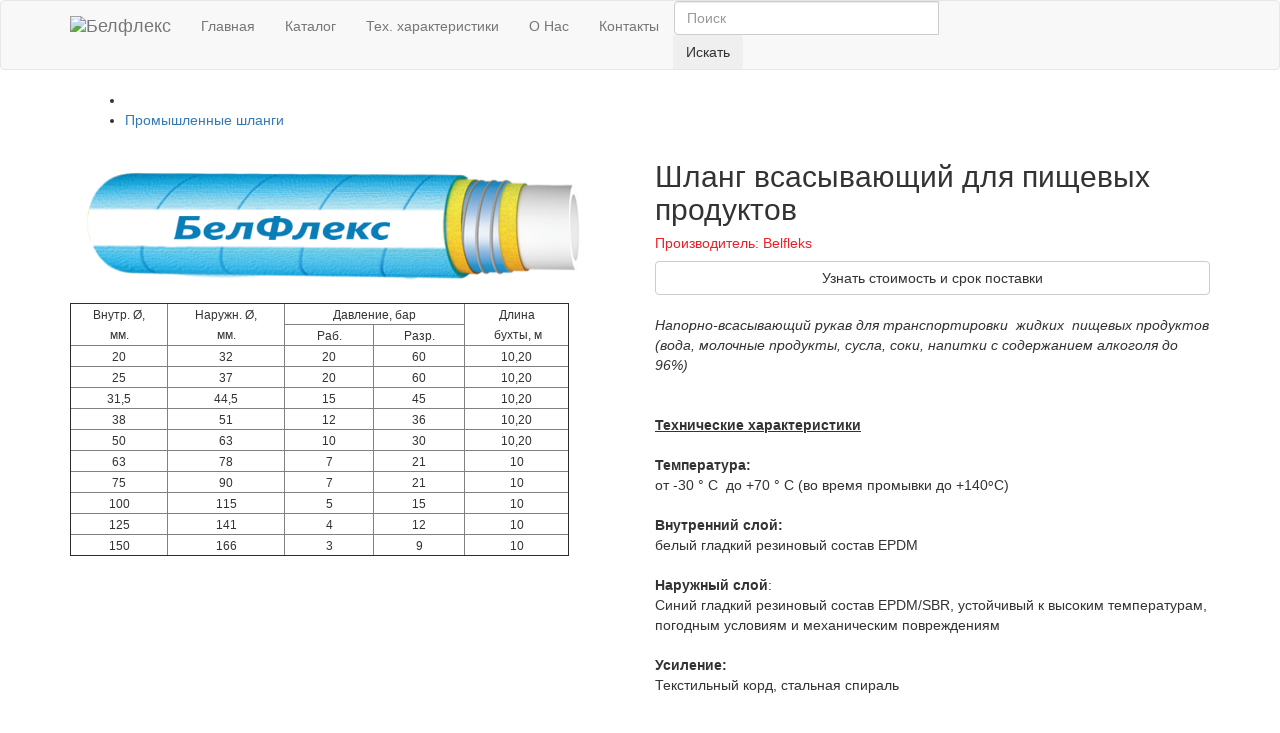

--- FILE ---
content_type: text/html; charset=UTF-8
request_url: https://belfleks.by/catalog/product/shlang-vsasyvayuschiy-dlya-pischevyh-produktov?category_slug=shlangi
body_size: 7683
content:

<!DOCTYPE html>
<html lang="en">
    <head>

        <!-- Meta -->
        <meta charset="utf-8">
        <meta name="viewport" content="width=device-width, initial-scale=1.0">

        <meta name="csrf-param" content="_csrf">
    <meta name="csrf-token" content="b2drS2xkb1QXDBwkBDYKDh4TLBIvDgdmCgEZJR9TO2ZfCh4cXRMcPw==">

        <title>Всасывающий шланг для продуктов из пищи</title>
        <!-- Google Tag Manager -->
<script>(function(w,d,s,l,i){w[l]=w[l]||[];w[l].push({'gtm.start':
new Date().getTime(),event:'gtm.js'});var f=d.getElementsByTagName(s)[0],
j=d.createElement(s),dl=l!='dataLayer'?'&l='+l:'';j.async=true;j.src=
'https://www.googletagmanager.com/gtm.js?id='+i+dl;f.parentNode.insertBefore(j,f);
})(window,document,'script','dataLayer','GTM-NZ7QTCB');</script>
<!-- End Google Tag Manager -->

        <meta name="description" content="Рукав используется для пищевого производства (вода, молочка, сусла, соки, напитки слабо- и сильноалкогольные). Материал изготовления резиновый EPDM/SBR, усиленный спиралью из стали. Температурный режим от -30С до +70С. Производитель Fagumit (Польша).">
<meta name="keywords" content="шланг для пищевых продуктов, рукав для пищевых продуктов, шланг для пищевой промышленности, рукав для пищевой промышенности, шланг для молока, рукав для молока, шланг для воды, рукав для воды, шланг для жидкостей, рукав для жидкостей, шланг для сока, рука">
<link href="/assets/39928974/themes/smoothness/jquery-ui.min.css" rel="stylesheet">
<link href="/assets/96a4667d/css/bootstrap.min.css" rel="stylesheet">
<link href="/resources/front/css/shop.style.min.css" rel="stylesheet">
<link href="/resources/front/css/red.min.css" rel="stylesheet">
<link href="/resources/front/css/custom.min.css" rel="stylesheet">
<link href="/resources/front/plugins/font-awesome/css/font-awesome.min.css" rel="stylesheet">
<link href="/resources/front/plugins/owl-carousel/owl-carousel/owl.carousel.min.css" rel="stylesheet">
<link href="/resources/front/plugins/slick/slick.min.css" rel="stylesheet">
        <!-- Icons -->
        <link rel="shortcut icon" href="/resources/icons/favicon.ico">
        <link rel="apple-touch-icon" sizes="57x57" href="/resources/icons/apple-icon-57x57.png">
        <link rel="apple-touch-icon" sizes="60x60" href="/resources/icons/apple-icon-60x60.png">
        <link rel="apple-touch-icon" sizes="72x72" href="/resources/icons/apple-icon-72x72.png">
        <link rel="apple-touch-icon" sizes="76x76" href="/resources/icons/apple-icon-76x76.png">
        <link rel="apple-touch-icon" sizes="114x114" href="/resources/icons/apple-icon-114x114.png">
        <link rel="apple-touch-icon" sizes="120x120" href="/resources/icons/apple-icon-120x120.png">
        <link rel="apple-touch-icon" sizes="144x144" href="/resources/icons/apple-icon-144x144.png">
        <link rel="apple-touch-icon" sizes="152x152" href="/resources/icons/apple-icon-152x152.png">
        <link rel="apple-touch-icon" sizes="180x180" href="/resources/icons/apple-icon-180x180.png">
        <link rel="icon" type="image/png" sizes="192x192"  href="/resources/icons/android-icon-192x192.png">
        <link rel="icon" type="image/png" sizes="32x32" href="/resources/icons/favicon-32x32.png">
        <link rel="icon" type="image/png" sizes="96x96" href="/resources/icons/favicon-96x96.png">
        <link rel="icon" type="image/png" sizes="16x16" href="/resources/icons/favicon-16x16.png">
        <link rel="manifest" href="/resources/icons/manifest.json">
        <meta name="msapplication-TileColor" content="#ffffff">
        <meta name="msapplication-TileImage" content="/resources/icons/ms-icon-144x144.png">
        <meta name="theme-color" content="#ffffff">

    </head>
<body class="header-fixed">
<!-- Google Tag Manager (noscript) -->
<noscript><iframe src="https://www.googletagmanager.com/ns.html?id=GTM-NZ7QTCB"
height="0" width="0" style="display:none;visibility:hidden"></iframe></noscript>
<!-- End Google Tag Manager (noscript) -->

    <div id="preloader"></div>

    <div class="wrapper ">
        <div class="header-v5 header-static header-fixed-shrink">
            <div class="navbar navbar-default mega-menu" role="navigation">
                <div class="container">
                    <div class="navbar-header">
                        <button type="button" class="navbar-toggle" data-toggle="collapse"
                                data-target=".navbar-responsive-collapse">
                            <span class="sr-only">Toggle navigation</span>
                            <span class="icon-bar"></span>
                            <span class="icon-bar"></span>
                            <span class="icon-bar"></span>
                        </button>
                        <a class="navbar-brand" href="/">
                            <img id="logo-header" src="/resources/front/img/logo.jpg" alt="Белфлекс">
                        </a>
                    </div>

                    <div class="collapse navbar-collapse navbar-responsive-collapse">

                        <ul class="nav navbar-nav">
                            <li><a href="/">Главная</a></li>

                                                            <li class="dropdown mega-menu-fullwidth">
                                    <a href="javascript:void(0);" class="dropdown-toggle" data-hover="dropdown" data-toggle="dropdown">
                                        Каталог
                                    </a>
                                    <ul class="dropdown-menu">
                                        <li>
                                            <div class="mega-menu-content">
                                                <div class="container">
                                                    <div class="row">
                                                                                                                    <div class="col-md-3 col-xs-12">
                                                                <h3 class="mega-menu-heading">
                                                                    <a href="/catalog/fitingi">
                                                                        Соединения                                                                    </a>
                                                                </h3>
                                                                <ul class="list-unstyled style-list">
                                                                    <li><a href="/catalog/fitingi/soedineniya">KAMLOCK</a></li><li><a href="/catalog/fitingi/din-11851">DIN 11851</a></li><li><a href="/catalog/fitingi/tankwagen">TANKWAGEN</a></li><li><a href="/catalog/fitingi/bauer">BAUER</a></li><li><a href="/catalog/fitingi/storz">STORZ</a></li>                                                                </ul>
                                                            </div>
                                                                                                                    <div class="col-md-3 col-xs-12">
                                                                <h3 class="mega-menu-heading">
                                                                    <a href="/catalog/shlangi">
                                                                        Промышленные шланги                                                                     </a>
                                                                </h3>
                                                                <ul class="list-unstyled style-list">
                                                                    <li><a href="/catalog/shlangi/voda">Вода / воздух</a></li><li><a href="/catalog/shlangi/par">Пар / горячая вода</a></li><li><a href="/catalog/shlangi/ventilyaciya">Вентиляция (аспирация) </a></li><li><a href="/catalog/shlangi/nefteprodukty">Нефтепродукты</a></li><li><a href="/catalog/shlangi/himicheskie-produkty">Химические продукты</a></li><li><a href="/catalog/shlangi/pischevye-produkty">Пищевые продукты</a></li><li><a href="/catalog/shlangi/abrazivnye-materialy">Абразивные материалы</a></li><li><a href="/catalog/shlangi/svarochnye-raboty-i-dr">Сварка/ газы и др.</a></li><li><a href="/catalog/shlangi/motorizaciya">Специального назначения</a></li><li><a href="/catalog/shlangi/aksessuary">Аксессуары </a></li>                                                                </ul>
                                                            </div>
                                                                                                                    <div class="col-md-3 col-xs-12">
                                                                <h3 class="mega-menu-heading">
                                                                    <a href="/catalog/zazhimy">
                                                                        Зажимы                                                                    </a>
                                                                </h3>
                                                                <ul class="list-unstyled style-list">
                                                                    <li><a href="/catalog/zazhimy/homuty">Хомуты </a></li><li><a href="/catalog/zazhimy/krepezhnye-sistemy">Крепежные системы</a></li>                                                                </ul>
                                                            </div>
                                                                                                                    <div class="col-md-3 col-xs-12">
                                                                <h3 class="mega-menu-heading">
                                                                    <a href="/catalog/pnevmatika">
                                                                        Пневматика                                                                    </a>
                                                                </h3>
                                                                <ul class="list-unstyled style-list">
                                                                    <li><a href="/catalog/pnevmatika/pnevomosoedineniya">Пневомосоединения</a></li><li><a href="/catalog/pnevmatika/latunnye-soedineniya">Латунные соединения </a></li><li><a href="/catalog/pnevmatika/dopolnitel%27naya-produkciya">Разное</a></li>                                                                </ul>
                                                            </div>
                                                                                                            </div>
                                                </div>
                                            </div>
                                        </li>
                                    </ul>
                                </li>
                            
                            <li><a href="/page/tehnicheskie-harakteristiki">Тех. характеристики</a></li>
                            <li><a href="/page/o-nas">О Нас</a></li>
                            <li><a href="/page/contact">Контакты</a></li>
                            <li class="top-search">
                                <div class="input-group">
                                    <form id="search-form" method="get" action="/catalog/search">
                                        <input type="text" name="searchWord" class="form-control" placeholder="Поиск" value="">
                                            <span class="input-group-btn">
                                                <button class="btn" type="submit">Искать</button>
                                            </span>
                                    </form>
                                </div>
                            </li>
                        </ul>
                    </div>
                </div>
            </div>
        </div>

        
<div class="shop-product details content">
    <div class="container">
        <!-- Breadcrumbs v5 -->
        <div class="container">
            <ul class="breadcrumb-v5">
                <li><a href="/"><i class="fa fa-home"></i></a></li>

                                    <li><a href="/catalog/shlangi">Промышленные шланги </a></li>
                
                            </ul>
        </div>
        <!-- End Breadcrumbs v5 -->



        <div class="row">
            <div class="col-md-6 md-margin-bottom-50">
                <div class="row">
                    <div class="col-md-12">
                        <div class="ms-showcase2-template">
                            <img class="full-width img-responsive" src="/uploads/product/pictures/550_350/YGeFO7_ls-slfgol-p-g.png" alt="Шланг всасывающий для пищевых продуктов">
                        </div>
                    </div>
                </div>
                <div class="row">
                    <div class="col-md-12">
                        <table border="1" cellpadding="0" cellspacing="0" style="width:90%">
	<tbody>
		<tr>
			<td rowspan="2" style="text-align:center; width:62px"><small>Внутр. &Oslash;,<br />
			мм.</small></td>
			<td rowspan="2" style="text-align:center; width:75px"><small>Наружн. &Oslash;,<br />
			мм.</small></td>
			<td colspan="2" style="text-align:center; width:115px"><small>Давление, бар</small></td>
			<td rowspan="2" style="text-align:center; width:66px"><small>Длина<br />
			&nbsp;бухты, м</small></td>
		</tr>
		<tr>
			<td style="height:16px; text-align:center; width:57px"><small>Раб.</small></td>
			<td style="height:16px; text-align:center; width:58px"><small>Разр.</small></td>
		</tr>
		<tr>
			<td style="text-align:center; width:62px"><small>20</small></td>
			<td style="text-align:center; width:75px"><small>32</small></td>
			<td style="text-align:center; width:57px"><small>20</small></td>
			<td style="text-align:center; width:58px"><small>60</small></td>
			<td style="text-align:center; width:66px"><small>10,20</small></td>
		</tr>
		<tr>
			<td style="text-align:center; width:62px"><small>25</small></td>
			<td style="text-align:center; width:75px"><small>37</small></td>
			<td style="text-align:center; width:57px"><small>20</small></td>
			<td style="text-align:center; width:58px"><small>60</small></td>
			<td style="text-align:center; width:66px"><small>10,20</small></td>
		</tr>
		<tr>
			<td style="text-align:center; width:62px"><small>31,5</small></td>
			<td style="text-align:center; width:75px"><small>44,5</small></td>
			<td style="text-align:center; width:57px"><small>15</small></td>
			<td style="text-align:center; width:58px"><small>45</small></td>
			<td style="text-align:center; width:66px"><small>10,20</small></td>
		</tr>
		<tr>
			<td style="text-align:center; width:62px"><small>38</small></td>
			<td style="text-align:center; width:75px"><small>51</small></td>
			<td style="text-align:center; width:57px"><small>12</small></td>
			<td style="text-align:center; width:58px"><small>36</small></td>
			<td style="text-align:center; width:66px"><small>10,20</small></td>
		</tr>
		<tr>
			<td style="text-align:center; width:62px"><small>50</small></td>
			<td style="text-align:center; width:75px"><small>63</small></td>
			<td style="text-align:center; width:57px"><small>10</small></td>
			<td style="text-align:center; width:58px"><small>30</small></td>
			<td style="text-align:center; width:66px"><small>10,20</small></td>
		</tr>
		<tr>
			<td style="text-align:center; width:62px"><small>63</small></td>
			<td style="text-align:center; width:75px"><small>78</small></td>
			<td style="text-align:center; width:57px"><small>7</small></td>
			<td style="text-align:center; width:58px"><small>21</small></td>
			<td style="text-align:center; width:66px"><small>10</small></td>
		</tr>
		<tr>
			<td style="text-align:center; width:62px"><small>75</small></td>
			<td style="text-align:center; width:75px"><small>90</small></td>
			<td style="text-align:center; width:57px"><small>7</small></td>
			<td style="text-align:center; width:58px"><small>21</small></td>
			<td style="text-align:center; width:66px"><small>10</small></td>
		</tr>
		<tr>
			<td style="text-align:center; width:62px"><small>100</small></td>
			<td style="text-align:center; width:75px"><small>115</small></td>
			<td style="text-align:center; width:57px"><small>5</small></td>
			<td style="text-align:center; width:58px"><small>15</small></td>
			<td style="text-align:center; width:66px"><small>10</small></td>
		</tr>
		<tr>
			<td style="text-align:center; width:62px"><small>125</small></td>
			<td style="text-align:center; width:75px"><small>141</small></td>
			<td style="text-align:center; width:57px"><small>4</small></td>
			<td style="text-align:center; width:58px"><small>12</small></td>
			<td style="text-align:center; width:66px"><small>10</small></td>
		</tr>
		<tr>
			<td style="text-align:center; width:62px"><small>150</small></td>
			<td style="text-align:center; width:75px"><small>166</small></td>
			<td style="text-align:center; width:57px"><small>3</small></td>
			<td style="text-align:center; width:58px"><small>9</small></td>
			<td style="text-align:center; width:66px"><small>10</small></td>
		</tr>
	</tbody>
</table>
                    </div>
                </div>
            </div>

            <div class="col-md-6">
                <div class="shop-product-heading">
                    <h2>Шланг всасывающий для пищевых продуктов</h2>
                                            <h5 style="color: #ed1f27; clear: both;">Производитель: Belfleks</h5>
                                    </div>
				
				<button class="btn btn-default btn-block" data-toggle="modal" data-target="#myModal" id="subform">
				    Узнать стоимость и срок поставки
                </button>
				<br />
								
                <em>Напорно-всасывающий рукав для транспортировки&nbsp; жидких&nbsp; пищевых продуктов (вода, молочные продукты, сусла, соки, напитки с содержанием алкоголя до 96%)</em><br />
<br />
<br />
<ins><strong>Технические характеристики</strong></ins><br />
&nbsp;<br />
<strong>Температура:</strong><br />
от -30 &deg; C&nbsp; до +70 &deg; C (во время промывки до +140ᵒС)<br />
<br />
<strong>Внутренний слой:&nbsp; </strong><br />
белый гладкий резиновый состав EPDM<br />
&nbsp;<br />
<strong>Наружный слой</strong>:<br />
Синий гладкий резиновый состав EPDM/SBR, устойчивый к высоким температурам, погодным условиям и механическим повреждениям<br />
&nbsp;<br />
<strong>Усиление:</strong><br />
Текстильный корд, стальная спираль<br />
<br />
<strong>Галерея:</strong><br />
<a href="/resources/plugins/kcfinder/upload/files/%D0%A8%D0%BB.%D0%BF%D0%B8%D1%89.%D0%B2%D1%81%D0%B0%D1%81.%2050%20Belfleks.JPEG" target="_blank">Фото с фирменным логотипом</a><br />
<a href="/resources/plugins/kcfinder/upload/files/3A36C460-5F16-4ECF-9FFF-0066F96A25D1.jpg" target="_blank">Фото</a><br />
<a href="/resources/plugins/kcfinder/upload/files/0810B847-F57C-4DD9-B476-53502B10BF97.jpg" target="_blank">Демонстрация внутреннего слоя</a><br />
<br />
Мы настоятельно рекомендуем использовать данный рукав с&nbsp;<strong>сопутствующим оборудованием:&nbsp;</strong>

<ul>
	<li><strong><a href="https://belfleks.by/catalog/product/zaschitnye-kol%27ca-dlya-rukavov?category_slug=shlangi&amp;subcategory_slug=aksessuary" target="_blank">Защитные кольца для рукавов</a></strong></li>
	<li><strong><a href="https://belfleks.by/catalog/product/predohranitel%27nyy-homut-chetyre-bolta-alyuminievyy-splav?category_slug=zazhimy&amp;subcategory_slug=krepezhnye-sistemy" target="_blank">Четырехболтовый усиленный хомут</a></strong></li>
	<li><strong><a href="https://belfleks.by/catalog/fitingi/din-11851" target="_blank">Штуцер резьбовой конический&nbsp;</a></strong></li>
	<li><strong><a href="https://belfleks.by/catalog/product/slamp-with-bolt-zazhim-s-boltom?category_slug=zazhimy&amp;subcategory_slug=homuty" target="_blank">Зажим усиленный</a></strong></li>
</ul>

                <hr/>

                <ul class="list-unstyled product-links">
                    
                    <li><a target="_blank" href="/uploads/product/specifications/Hx6dOs_.pdf"><i class="fa fa-file-text"></i> Просмотреть спецификацию</a></li>
                                    </ul>

            </div>
        </div><!--/end row-->
    </div>
	<div class="modal fade" id="myModal" tabindex="-1" role="dialog" aria-labelledby="myModalLabel" aria-hidden="true">
	  <div class="modal-dialog">
		<div class="modal-content">
		  <div class="modal-header">
			<button type="button" class="close" data-dismiss="modal" aria-hidden="true">&times;</button>
			<h4 class="modal-title" id="myModalLabel">Заполните форму и получите КП с ценами и сроком поставки</h4>
		  </div>
		  <div class="modal-body">
			
        <div class="row">
            <div class="col-lg-12">

                <form id="mailer-form" action="/catalog/product/shlang-vsasyvayuschiy-dlya-pischevyh-produktov?category_slug=shlangi" method="post" role="form">
<input type="hidden" name="_csrf" value="b2drS2xkb1QXDBwkBDYKDh4TLBIvDgdmCgEZJR9TO2ZfCh4cXRMcPw==">
                    
                    
                    <div class="form-group field-mailerform-fromemail required">
<label class="control-label" for="mailerform-fromemail">Телефон или email</label>
<input type="text" id="mailerform-fromemail" class="form-control" name="MailerForm[fromEmail]" placeholder="Введите ваш телефон или email">

<p class="help-block help-block-error"></p>
</div>
                    
                    <div class="form-group field-mailerform-body required">
<label class="control-label" for="mailerform-body">Комментарий</label>
<textarea id="mailerform-body" class="form-control" name="MailerForm[body]" rows="6" placeholder="Комментарий. Технические параметры и количество необходимой продукции. Пожелания"></textarea>

<p class="help-block help-block-error"></p>
</div>
                    <div class="form-group">
                        <button type="submit" id="subform" class="btn btn-primary btn-block" name="contact-button">Уточнить цены сроки поставки</button>                    </div>

                </form>
            </div>
        </div>
    		  </div>
		  <div class="modal-footer">
			<button type="button" class="btn btn-default" data-dismiss="modal">Закрыть</button>
		  </div>
		</div><!-- /.modal-content -->
	  </div><!-- /.modal-dialog -->
	</div><!-- /.modal -->
</div>
<!--=== End Shop Product ===-->


        <div class="footer-v4">
            <div class="footer">
                <div class="container">
                    <div class="row">
                        <div class="col-md-4 md-margin-bottom-40">
                            <a href="/">
                                <img class="footer-logo" src="/resources/front/img/logo-2.jpg" alt="Белфлекс">
                            </a>
                            <br>
                            <ul class="list-unstyled address-list margin-bottom-20">
                                <li><i class="fa fa-angle-right"></i>230025, г. Гродно, ул. Лидская 15. </li>
                                <li><i class="fa fa-angle-right"></i><img src="/resources/plugins/kcfinder/upload/images/operator_velcom.png" alt="velcom"> +375 44 780 00 59</li>
                                <li><i class="fa fa-angle-right"></i><img src="/resources/plugins/kcfinder/upload/images/operator_mts.jpg" alt="mts"> +375 29 810 00 69</li>
                                <li><i class="fa fa-angle-right"></i>Телефон: (0152) 96 90 91; </li>
                                <li><i class="fa fa-angle-right"></i>Email: <a href="mailto:bf@belfleks.by">bf@belfleks.by</a></li>
                            </ul>
                        </div>
                        <div class="col-md-8">
                            <div class="row">

                                                                        <div class="col-sm-3 col-xs-12">
                                            <h2 class="thumb-headline">
                                                <a href="/catalog/fitingi">
                                                    Соединения                                                </a>
                                            </h2>
                                            <ul class="list-unstyled simple-list">
                                                <li><a href="/catalog/fitingi/soedineniya">KAMLOCK</a></li><li><a href="/catalog/fitingi/din-11851">DIN 11851</a></li><li><a href="/catalog/fitingi/tankwagen">TANKWAGEN</a></li><li><a href="/catalog/fitingi/bauer">BAUER</a></li><li><a href="/catalog/fitingi/storz">STORZ</a></li>                                            </ul>
                                        </div>
                                                                            <div class="col-sm-3 col-xs-12">
                                            <h2 class="thumb-headline">
                                                <a href="/catalog/shlangi">
                                                    Промышленные шланги                                                 </a>
                                            </h2>
                                            <ul class="list-unstyled simple-list">
                                                <li><a href="/catalog/shlangi/voda">Вода / воздух</a></li><li><a href="/catalog/shlangi/par">Пар / горячая вода</a></li><li><a href="/catalog/shlangi/ventilyaciya">Вентиляция (аспирация) </a></li><li><a href="/catalog/shlangi/nefteprodukty">Нефтепродукты</a></li><li><a href="/catalog/shlangi/himicheskie-produkty">Химические продукты</a></li><li><a href="/catalog/shlangi/pischevye-produkty">Пищевые продукты</a></li><li><a href="/catalog/shlangi/abrazivnye-materialy">Абразивные материалы</a></li><li><a href="/catalog/shlangi/svarochnye-raboty-i-dr">Сварка/ газы и др.</a></li><li><a href="/catalog/shlangi/motorizaciya">Специального назначения</a></li><li><a href="/catalog/shlangi/aksessuary">Аксессуары </a></li>                                            </ul>
                                        </div>
                                                                            <div class="col-sm-3 col-xs-12">
                                            <h2 class="thumb-headline">
                                                <a href="/catalog/zazhimy">
                                                    Зажимы                                                </a>
                                            </h2>
                                            <ul class="list-unstyled simple-list">
                                                <li><a href="/catalog/zazhimy/homuty">Хомуты </a></li><li><a href="/catalog/zazhimy/krepezhnye-sistemy">Крепежные системы</a></li>                                            </ul>
                                        </div>
                                                                            <div class="col-sm-3 col-xs-12">
                                            <h2 class="thumb-headline">
                                                <a href="/catalog/pnevmatika">
                                                    Пневматика                                                </a>
                                            </h2>
                                            <ul class="list-unstyled simple-list">
                                                <li><a href="/catalog/pnevmatika/pnevomosoedineniya">Пневомосоединения</a></li><li><a href="/catalog/pnevmatika/latunnye-soedineniya">Латунные соединения </a></li><li><a href="/catalog/pnevmatika/dopolnitel%27naya-produkciya">Разное</a></li>                                            </ul>
                                        </div>
                                                                </div>
                        </div>
                    </div>
                </div>
            </div>

            <div class="copyright">
                <div class="container">
                    <div class="row">
                        <div class="col-md-12">
                            <p>
                                2015 &copy; Белфлекс. Все права защищены.<br>
                                Сайт разработан веб-студией <a target="_blank" href="http://kopernik.by">Коперник</a>.
                            </p>
                        </div>
                    </div>
                </div>
            </div>
        </div>
    </div>
    
    <!-- BEGIN JIVOSITE CODE {literal} -->
    <script>
    (function(){ var widget_id = 'WcWFfS08GF';var d=document;var w=window;function l(){
    var s = document.createElement('script'); s.type = 'text/javascript'; s.async = true; s.src = '//code.jivosite.com/script/widget/'+widget_id; var ss = document.getElementsByTagName('script')[0]; ss.parentNode.insertBefore(s, ss);}if(d.readyState=='complete'){l();}else{if(w.attachEvent){w.attachEvent('onload',l);}else{w.addEventListener('load',l,false);}}})();</script>
    <!-- {/literal} END JIVOSITE CODE -->

    <!--[if lt IE 9]>
    <script src="/resources/front/plugins/respond.js"></script>
    <script src="/resources/front/plugins/html5shiv.js"></script>
    <script src="/resources/front/js/plugins/placeholder-IE-fixes.js"></script>
    <![endif]-->

<script src="/assets/b02ab983/jquery.min.js"></script>
<script src="/assets/39928974/jquery-ui.min.js"></script>
<script src="/assets/96a4667d/js/bootstrap.min.js"></script>
<script src="/resources/front/plugins/back-to-top.min.js"></script>
<script src="/resources/front/plugins/owl-carousel/owl-carousel/owl.carousel.min.js"></script>
<script src="/resources/front/plugins/slick/slick.min.js"></script>
<script src="/resources/front/js/custom.min.js"></script>
<script src="/resources/front/js/shop.app.min.js"></script>
<script src="/resources/front/js/plugins/owl-carousel.min.js"></script>
<script src="/assets/f2b08ac5/yii.js"></script>
<script src="/assets/f2b08ac5/yii.validation.js"></script>
<script src="/assets/f2b08ac5/yii.activeForm.js"></script>
<script type="text/javascript">
    jQuery(document).ready(function() {
        App.init();
        OwlCarousel.initNewProducts();
    });
</script>
<script type="text/javascript">jQuery(document).ready(function () {
jQuery('#mailer-form').yiiActiveForm([{"id":"mailerform-fromemail","name":"fromEmail","container":".field-mailerform-fromemail","input":"#mailerform-fromemail","error":".help-block.help-block-error","validate":function (attribute, value, messages, deferred, $form) {yii.validation.required(value, messages, {"message":"Необходимо заполнить «Телефон или email»."});}},{"id":"mailerform-body","name":"body","container":".field-mailerform-body","input":"#mailerform-body","error":".help-block.help-block-error","validate":function (attribute, value, messages, deferred, $form) {yii.validation.required(value, messages, {"message":"Необходимо заполнить «Комментарий»."});}}], []);
});</script>
</body>
</html>
